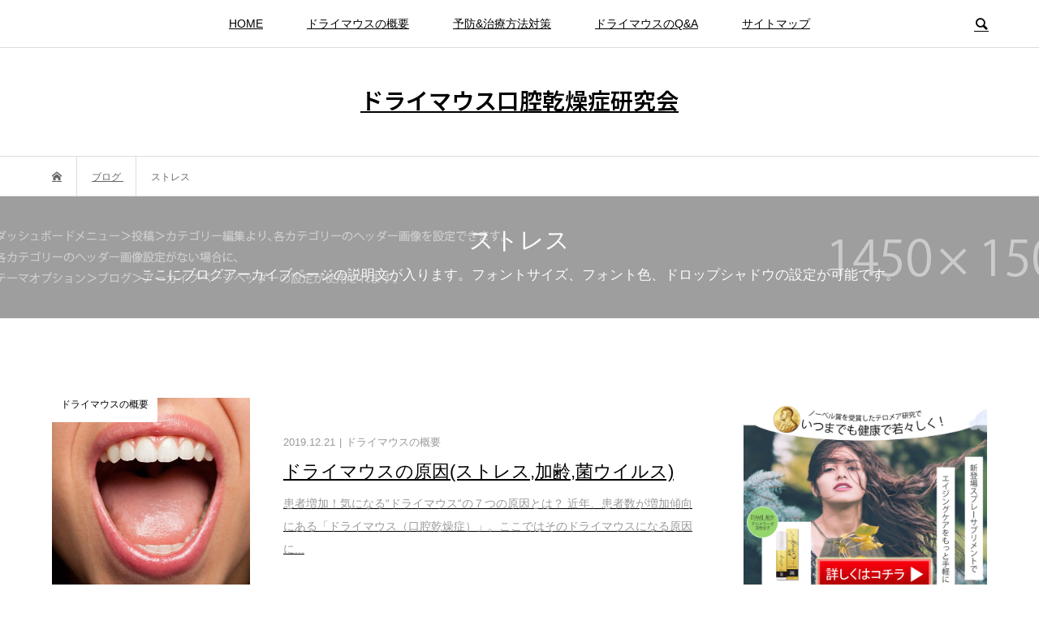

--- FILE ---
content_type: text/html; charset=UTF-8
request_url: http://www.crazydrymouth.com/tag/%E3%82%B9%E3%83%88%E3%83%AC%E3%82%B9/
body_size: 12398
content:
<!DOCTYPE html>
<html dir="ltr" lang="ja" prefix="og: https://ogp.me/ns#">
<head >
<meta charset="UTF-8">
<meta name="description" content="ドライマウス口腔乾燥症研究会">
<meta name="viewport" content="width=device-width">
<title>ストレス | ドライマウス口腔乾燥症研究会</title>

		<!-- All in One SEO 4.9.3 - aioseo.com -->
	<meta name="robots" content="max-image-preview:large" />
	<meta name="keywords" content="ストレス,細菌,真菌,ウイルス,糖尿病,シェーグレン症候群,大人,高齢者,薬剤,唾液,交感神経,咀嚼" />
	<link rel="canonical" href="http://www.crazydrymouth.com/tag/%e3%82%b9%e3%83%88%e3%83%ac%e3%82%b9/" />
	<meta name="generator" content="All in One SEO (AIOSEO) 4.9.3" />
		<script type="application/ld+json" class="aioseo-schema">
			{"@context":"https:\/\/schema.org","@graph":[{"@type":"BreadcrumbList","@id":"http:\/\/www.crazydrymouth.com\/tag\/%E3%82%B9%E3%83%88%E3%83%AC%E3%82%B9\/#breadcrumblist","itemListElement":[{"@type":"ListItem","@id":"http:\/\/www.crazydrymouth.com#listItem","position":1,"name":"\u30db\u30fc\u30e0","item":"http:\/\/www.crazydrymouth.com","nextItem":{"@type":"ListItem","@id":"http:\/\/www.crazydrymouth.com\/tag\/%e3%82%b9%e3%83%88%e3%83%ac%e3%82%b9\/#listItem","name":"\u30b9\u30c8\u30ec\u30b9"}},{"@type":"ListItem","@id":"http:\/\/www.crazydrymouth.com\/tag\/%e3%82%b9%e3%83%88%e3%83%ac%e3%82%b9\/#listItem","position":2,"name":"\u30b9\u30c8\u30ec\u30b9","previousItem":{"@type":"ListItem","@id":"http:\/\/www.crazydrymouth.com#listItem","name":"\u30db\u30fc\u30e0"}}]},{"@type":"CollectionPage","@id":"http:\/\/www.crazydrymouth.com\/tag\/%E3%82%B9%E3%83%88%E3%83%AC%E3%82%B9\/#collectionpage","url":"http:\/\/www.crazydrymouth.com\/tag\/%E3%82%B9%E3%83%88%E3%83%AC%E3%82%B9\/","name":"\u30b9\u30c8\u30ec\u30b9 | \u30c9\u30e9\u30a4\u30de\u30a6\u30b9\u53e3\u8154\u4e7e\u71e5\u75c7\u7814\u7a76\u4f1a","inLanguage":"ja","isPartOf":{"@id":"http:\/\/www.crazydrymouth.com\/#website"},"breadcrumb":{"@id":"http:\/\/www.crazydrymouth.com\/tag\/%E3%82%B9%E3%83%88%E3%83%AC%E3%82%B9\/#breadcrumblist"}},{"@type":"Organization","@id":"http:\/\/www.crazydrymouth.com\/#organization","name":"\u30c9\u30e9\u30a4\u30de\u30a6\u30b9\u53e3\u8154\u4e7e\u71e5\u75c7\u7814\u7a76\u4f1a","description":"\u30c9\u30e9\u30a4\u30de\u30a6\u30b9\u53e3\u8154\u4e7e\u71e5\u75c7\u7814\u7a76\u4f1a","url":"http:\/\/www.crazydrymouth.com\/"},{"@type":"WebSite","@id":"http:\/\/www.crazydrymouth.com\/#website","url":"http:\/\/www.crazydrymouth.com\/","name":"\u30c9\u30e9\u30a4\u30de\u30a6\u30b9\u53e3\u8154\u4e7e\u71e5\u75c7\u7814\u7a76\u4f1a","description":"\u30c9\u30e9\u30a4\u30de\u30a6\u30b9\u53e3\u8154\u4e7e\u71e5\u75c7\u7814\u7a76\u4f1a","inLanguage":"ja","publisher":{"@id":"http:\/\/www.crazydrymouth.com\/#organization"}}]}
		</script>
		<!-- All in One SEO -->

<link rel="alternate" type="application/rss+xml" title="ドライマウス口腔乾燥症研究会 &raquo; ストレス タグのフィード" href="http://www.crazydrymouth.com/tag/%e3%82%b9%e3%83%88%e3%83%ac%e3%82%b9/feed/" />
<link rel="preconnect" href="https://fonts.googleapis.com">
<link rel="preconnect" href="https://fonts.gstatic.com" crossorigin>
<link href="https://fonts.googleapis.com/css2?family=Noto+Sans+JP:wght@400;600" rel="stylesheet">
<style id='wp-img-auto-sizes-contain-inline-css' type='text/css'>
img:is([sizes=auto i],[sizes^="auto," i]){contain-intrinsic-size:3000px 1500px}
/*# sourceURL=wp-img-auto-sizes-contain-inline-css */
</style>
<style id='wp-block-library-inline-css' type='text/css'>
:root{--wp-block-synced-color:#7a00df;--wp-block-synced-color--rgb:122,0,223;--wp-bound-block-color:var(--wp-block-synced-color);--wp-editor-canvas-background:#ddd;--wp-admin-theme-color:#007cba;--wp-admin-theme-color--rgb:0,124,186;--wp-admin-theme-color-darker-10:#006ba1;--wp-admin-theme-color-darker-10--rgb:0,107,160.5;--wp-admin-theme-color-darker-20:#005a87;--wp-admin-theme-color-darker-20--rgb:0,90,135;--wp-admin-border-width-focus:2px}@media (min-resolution:192dpi){:root{--wp-admin-border-width-focus:1.5px}}.wp-element-button{cursor:pointer}:root .has-very-light-gray-background-color{background-color:#eee}:root .has-very-dark-gray-background-color{background-color:#313131}:root .has-very-light-gray-color{color:#eee}:root .has-very-dark-gray-color{color:#313131}:root .has-vivid-green-cyan-to-vivid-cyan-blue-gradient-background{background:linear-gradient(135deg,#00d084,#0693e3)}:root .has-purple-crush-gradient-background{background:linear-gradient(135deg,#34e2e4,#4721fb 50%,#ab1dfe)}:root .has-hazy-dawn-gradient-background{background:linear-gradient(135deg,#faaca8,#dad0ec)}:root .has-subdued-olive-gradient-background{background:linear-gradient(135deg,#fafae1,#67a671)}:root .has-atomic-cream-gradient-background{background:linear-gradient(135deg,#fdd79a,#004a59)}:root .has-nightshade-gradient-background{background:linear-gradient(135deg,#330968,#31cdcf)}:root .has-midnight-gradient-background{background:linear-gradient(135deg,#020381,#2874fc)}:root{--wp--preset--font-size--normal:16px;--wp--preset--font-size--huge:42px}.has-regular-font-size{font-size:1em}.has-larger-font-size{font-size:2.625em}.has-normal-font-size{font-size:var(--wp--preset--font-size--normal)}.has-huge-font-size{font-size:var(--wp--preset--font-size--huge)}.has-text-align-center{text-align:center}.has-text-align-left{text-align:left}.has-text-align-right{text-align:right}.has-fit-text{white-space:nowrap!important}#end-resizable-editor-section{display:none}.aligncenter{clear:both}.items-justified-left{justify-content:flex-start}.items-justified-center{justify-content:center}.items-justified-right{justify-content:flex-end}.items-justified-space-between{justify-content:space-between}.screen-reader-text{border:0;clip-path:inset(50%);height:1px;margin:-1px;overflow:hidden;padding:0;position:absolute;width:1px;word-wrap:normal!important}.screen-reader-text:focus{background-color:#ddd;clip-path:none;color:#444;display:block;font-size:1em;height:auto;left:5px;line-height:normal;padding:15px 23px 14px;text-decoration:none;top:5px;width:auto;z-index:100000}html :where(.has-border-color){border-style:solid}html :where([style*=border-top-color]){border-top-style:solid}html :where([style*=border-right-color]){border-right-style:solid}html :where([style*=border-bottom-color]){border-bottom-style:solid}html :where([style*=border-left-color]){border-left-style:solid}html :where([style*=border-width]){border-style:solid}html :where([style*=border-top-width]){border-top-style:solid}html :where([style*=border-right-width]){border-right-style:solid}html :where([style*=border-bottom-width]){border-bottom-style:solid}html :where([style*=border-left-width]){border-left-style:solid}html :where(img[class*=wp-image-]){height:auto;max-width:100%}:where(figure){margin:0 0 1em}html :where(.is-position-sticky){--wp-admin--admin-bar--position-offset:var(--wp-admin--admin-bar--height,0px)}@media screen and (max-width:600px){html :where(.is-position-sticky){--wp-admin--admin-bar--position-offset:0px}}

/*# sourceURL=wp-block-library-inline-css */
</style><style id='global-styles-inline-css' type='text/css'>
:root{--wp--preset--aspect-ratio--square: 1;--wp--preset--aspect-ratio--4-3: 4/3;--wp--preset--aspect-ratio--3-4: 3/4;--wp--preset--aspect-ratio--3-2: 3/2;--wp--preset--aspect-ratio--2-3: 2/3;--wp--preset--aspect-ratio--16-9: 16/9;--wp--preset--aspect-ratio--9-16: 9/16;--wp--preset--color--black: #000000;--wp--preset--color--cyan-bluish-gray: #abb8c3;--wp--preset--color--white: #ffffff;--wp--preset--color--pale-pink: #f78da7;--wp--preset--color--vivid-red: #cf2e2e;--wp--preset--color--luminous-vivid-orange: #ff6900;--wp--preset--color--luminous-vivid-amber: #fcb900;--wp--preset--color--light-green-cyan: #7bdcb5;--wp--preset--color--vivid-green-cyan: #00d084;--wp--preset--color--pale-cyan-blue: #8ed1fc;--wp--preset--color--vivid-cyan-blue: #0693e3;--wp--preset--color--vivid-purple: #9b51e0;--wp--preset--gradient--vivid-cyan-blue-to-vivid-purple: linear-gradient(135deg,rgb(6,147,227) 0%,rgb(155,81,224) 100%);--wp--preset--gradient--light-green-cyan-to-vivid-green-cyan: linear-gradient(135deg,rgb(122,220,180) 0%,rgb(0,208,130) 100%);--wp--preset--gradient--luminous-vivid-amber-to-luminous-vivid-orange: linear-gradient(135deg,rgb(252,185,0) 0%,rgb(255,105,0) 100%);--wp--preset--gradient--luminous-vivid-orange-to-vivid-red: linear-gradient(135deg,rgb(255,105,0) 0%,rgb(207,46,46) 100%);--wp--preset--gradient--very-light-gray-to-cyan-bluish-gray: linear-gradient(135deg,rgb(238,238,238) 0%,rgb(169,184,195) 100%);--wp--preset--gradient--cool-to-warm-spectrum: linear-gradient(135deg,rgb(74,234,220) 0%,rgb(151,120,209) 20%,rgb(207,42,186) 40%,rgb(238,44,130) 60%,rgb(251,105,98) 80%,rgb(254,248,76) 100%);--wp--preset--gradient--blush-light-purple: linear-gradient(135deg,rgb(255,206,236) 0%,rgb(152,150,240) 100%);--wp--preset--gradient--blush-bordeaux: linear-gradient(135deg,rgb(254,205,165) 0%,rgb(254,45,45) 50%,rgb(107,0,62) 100%);--wp--preset--gradient--luminous-dusk: linear-gradient(135deg,rgb(255,203,112) 0%,rgb(199,81,192) 50%,rgb(65,88,208) 100%);--wp--preset--gradient--pale-ocean: linear-gradient(135deg,rgb(255,245,203) 0%,rgb(182,227,212) 50%,rgb(51,167,181) 100%);--wp--preset--gradient--electric-grass: linear-gradient(135deg,rgb(202,248,128) 0%,rgb(113,206,126) 100%);--wp--preset--gradient--midnight: linear-gradient(135deg,rgb(2,3,129) 0%,rgb(40,116,252) 100%);--wp--preset--font-size--small: 13px;--wp--preset--font-size--medium: 20px;--wp--preset--font-size--large: 36px;--wp--preset--font-size--x-large: 42px;--wp--preset--spacing--20: 0.44rem;--wp--preset--spacing--30: 0.67rem;--wp--preset--spacing--40: 1rem;--wp--preset--spacing--50: 1.5rem;--wp--preset--spacing--60: 2.25rem;--wp--preset--spacing--70: 3.38rem;--wp--preset--spacing--80: 5.06rem;--wp--preset--shadow--natural: 6px 6px 9px rgba(0, 0, 0, 0.2);--wp--preset--shadow--deep: 12px 12px 50px rgba(0, 0, 0, 0.4);--wp--preset--shadow--sharp: 6px 6px 0px rgba(0, 0, 0, 0.2);--wp--preset--shadow--outlined: 6px 6px 0px -3px rgb(255, 255, 255), 6px 6px rgb(0, 0, 0);--wp--preset--shadow--crisp: 6px 6px 0px rgb(0, 0, 0);}:where(.is-layout-flex){gap: 0.5em;}:where(.is-layout-grid){gap: 0.5em;}body .is-layout-flex{display: flex;}.is-layout-flex{flex-wrap: wrap;align-items: center;}.is-layout-flex > :is(*, div){margin: 0;}body .is-layout-grid{display: grid;}.is-layout-grid > :is(*, div){margin: 0;}:where(.wp-block-columns.is-layout-flex){gap: 2em;}:where(.wp-block-columns.is-layout-grid){gap: 2em;}:where(.wp-block-post-template.is-layout-flex){gap: 1.25em;}:where(.wp-block-post-template.is-layout-grid){gap: 1.25em;}.has-black-color{color: var(--wp--preset--color--black) !important;}.has-cyan-bluish-gray-color{color: var(--wp--preset--color--cyan-bluish-gray) !important;}.has-white-color{color: var(--wp--preset--color--white) !important;}.has-pale-pink-color{color: var(--wp--preset--color--pale-pink) !important;}.has-vivid-red-color{color: var(--wp--preset--color--vivid-red) !important;}.has-luminous-vivid-orange-color{color: var(--wp--preset--color--luminous-vivid-orange) !important;}.has-luminous-vivid-amber-color{color: var(--wp--preset--color--luminous-vivid-amber) !important;}.has-light-green-cyan-color{color: var(--wp--preset--color--light-green-cyan) !important;}.has-vivid-green-cyan-color{color: var(--wp--preset--color--vivid-green-cyan) !important;}.has-pale-cyan-blue-color{color: var(--wp--preset--color--pale-cyan-blue) !important;}.has-vivid-cyan-blue-color{color: var(--wp--preset--color--vivid-cyan-blue) !important;}.has-vivid-purple-color{color: var(--wp--preset--color--vivid-purple) !important;}.has-black-background-color{background-color: var(--wp--preset--color--black) !important;}.has-cyan-bluish-gray-background-color{background-color: var(--wp--preset--color--cyan-bluish-gray) !important;}.has-white-background-color{background-color: var(--wp--preset--color--white) !important;}.has-pale-pink-background-color{background-color: var(--wp--preset--color--pale-pink) !important;}.has-vivid-red-background-color{background-color: var(--wp--preset--color--vivid-red) !important;}.has-luminous-vivid-orange-background-color{background-color: var(--wp--preset--color--luminous-vivid-orange) !important;}.has-luminous-vivid-amber-background-color{background-color: var(--wp--preset--color--luminous-vivid-amber) !important;}.has-light-green-cyan-background-color{background-color: var(--wp--preset--color--light-green-cyan) !important;}.has-vivid-green-cyan-background-color{background-color: var(--wp--preset--color--vivid-green-cyan) !important;}.has-pale-cyan-blue-background-color{background-color: var(--wp--preset--color--pale-cyan-blue) !important;}.has-vivid-cyan-blue-background-color{background-color: var(--wp--preset--color--vivid-cyan-blue) !important;}.has-vivid-purple-background-color{background-color: var(--wp--preset--color--vivid-purple) !important;}.has-black-border-color{border-color: var(--wp--preset--color--black) !important;}.has-cyan-bluish-gray-border-color{border-color: var(--wp--preset--color--cyan-bluish-gray) !important;}.has-white-border-color{border-color: var(--wp--preset--color--white) !important;}.has-pale-pink-border-color{border-color: var(--wp--preset--color--pale-pink) !important;}.has-vivid-red-border-color{border-color: var(--wp--preset--color--vivid-red) !important;}.has-luminous-vivid-orange-border-color{border-color: var(--wp--preset--color--luminous-vivid-orange) !important;}.has-luminous-vivid-amber-border-color{border-color: var(--wp--preset--color--luminous-vivid-amber) !important;}.has-light-green-cyan-border-color{border-color: var(--wp--preset--color--light-green-cyan) !important;}.has-vivid-green-cyan-border-color{border-color: var(--wp--preset--color--vivid-green-cyan) !important;}.has-pale-cyan-blue-border-color{border-color: var(--wp--preset--color--pale-cyan-blue) !important;}.has-vivid-cyan-blue-border-color{border-color: var(--wp--preset--color--vivid-cyan-blue) !important;}.has-vivid-purple-border-color{border-color: var(--wp--preset--color--vivid-purple) !important;}.has-vivid-cyan-blue-to-vivid-purple-gradient-background{background: var(--wp--preset--gradient--vivid-cyan-blue-to-vivid-purple) !important;}.has-light-green-cyan-to-vivid-green-cyan-gradient-background{background: var(--wp--preset--gradient--light-green-cyan-to-vivid-green-cyan) !important;}.has-luminous-vivid-amber-to-luminous-vivid-orange-gradient-background{background: var(--wp--preset--gradient--luminous-vivid-amber-to-luminous-vivid-orange) !important;}.has-luminous-vivid-orange-to-vivid-red-gradient-background{background: var(--wp--preset--gradient--luminous-vivid-orange-to-vivid-red) !important;}.has-very-light-gray-to-cyan-bluish-gray-gradient-background{background: var(--wp--preset--gradient--very-light-gray-to-cyan-bluish-gray) !important;}.has-cool-to-warm-spectrum-gradient-background{background: var(--wp--preset--gradient--cool-to-warm-spectrum) !important;}.has-blush-light-purple-gradient-background{background: var(--wp--preset--gradient--blush-light-purple) !important;}.has-blush-bordeaux-gradient-background{background: var(--wp--preset--gradient--blush-bordeaux) !important;}.has-luminous-dusk-gradient-background{background: var(--wp--preset--gradient--luminous-dusk) !important;}.has-pale-ocean-gradient-background{background: var(--wp--preset--gradient--pale-ocean) !important;}.has-electric-grass-gradient-background{background: var(--wp--preset--gradient--electric-grass) !important;}.has-midnight-gradient-background{background: var(--wp--preset--gradient--midnight) !important;}.has-small-font-size{font-size: var(--wp--preset--font-size--small) !important;}.has-medium-font-size{font-size: var(--wp--preset--font-size--medium) !important;}.has-large-font-size{font-size: var(--wp--preset--font-size--large) !important;}.has-x-large-font-size{font-size: var(--wp--preset--font-size--x-large) !important;}
/*# sourceURL=global-styles-inline-css */
</style>

<style id='classic-theme-styles-inline-css' type='text/css'>
/*! This file is auto-generated */
.wp-block-button__link{color:#fff;background-color:#32373c;border-radius:9999px;box-shadow:none;text-decoration:none;padding:calc(.667em + 2px) calc(1.333em + 2px);font-size:1.125em}.wp-block-file__button{background:#32373c;color:#fff;text-decoration:none}
/*# sourceURL=/wp-includes/css/classic-themes.min.css */
</style>
<link rel='stylesheet' id='bloom-style-css' href='http://www.crazydrymouth.com/wp-content/themes/bloom_tcd053/style.css?ver=2.1.2' type='text/css' media='all' />
<link rel='stylesheet' id='design-plus-css' href='http://www.crazydrymouth.com/wp-content/themes/bloom_tcd053/css/design-plus.css?ver=2.1.2' type='text/css' media='all' />
<link rel='stylesheet' id='bloom-slick-css' href='http://www.crazydrymouth.com/wp-content/themes/bloom_tcd053/css/slick.min.css?ver=6.9' type='text/css' media='all' />
<link rel='stylesheet' id='bloom-responsive-css' href='http://www.crazydrymouth.com/wp-content/themes/bloom_tcd053/responsive.css?ver=2.1.2' type='text/css' media='all' />
<link rel='stylesheet' id='sns-button-css' href='http://www.crazydrymouth.com/wp-content/themes/bloom_tcd053/css/sns-botton.css?ver=2.1.2' type='text/css' media='all' />
<link rel='stylesheet' id='taxopress-frontend-css-css' href='http://www.crazydrymouth.com/wp-content/plugins/simple-tags/assets/frontend/css/frontend.css?ver=3.43.0' type='text/css' media='all' />
<style>:root {
  --tcd-font-type1: Arial,"Hiragino Sans","Yu Gothic Medium","Meiryo",sans-serif;
  --tcd-font-type2: "Times New Roman",Times,"Yu Mincho","游明朝","游明朝体","Hiragino Mincho Pro",serif;
  --tcd-font-type3: Palatino,"Yu Kyokasho","游教科書体","UD デジタル 教科書体 N","游明朝","游明朝体","Hiragino Mincho Pro","Meiryo",serif;
  --tcd-font-type-logo: "Noto Sans JP",sans-serif;
}</style>
<script type="text/javascript" src="http://www.crazydrymouth.com/wp-includes/js/jquery/jquery.min.js?ver=3.7.1" id="jquery-core-js"></script>
<script type="text/javascript" src="http://www.crazydrymouth.com/wp-includes/js/jquery/jquery-migrate.min.js?ver=3.4.1" id="jquery-migrate-js"></script>
<script type="text/javascript" src="http://www.crazydrymouth.com/wp-content/plugins/simple-tags/assets/frontend/js/frontend.js?ver=3.43.0" id="taxopress-frontend-js-js"></script>
<link rel="https://api.w.org/" href="http://www.crazydrymouth.com/wp-json/" /><link rel="alternate" title="JSON" type="application/json" href="http://www.crazydrymouth.com/wp-json/wp/v2/tags/33" /><link rel="EditURI" type="application/rsd+xml" title="RSD" href="http://www.crazydrymouth.com/xmlrpc.php?rsd" />
<meta name="generator" content="WordPress 6.9" />
<script type="text/javascript">
<!--
/******************************************************************************
***   COPY PROTECTED BY http://chetangole.com/blog/wp-copyprotect/   version 3.1.0 ****
******************************************************************************/
function clickIE4(){
if (event.button==2){
return false;
}
}
function clickNS4(e){
if (document.layers||document.getElementById&&!document.all){
if (e.which==2||e.which==3){
return false;
}
}
}

if (document.layers){
document.captureEvents(Event.MOUSEDOWN);
document.onmousedown=clickNS4;
}
else if (document.all&&!document.getElementById){
document.onmousedown=clickIE4;
}

document.oncontextmenu=new Function("return false")
// --> 
</script>

<style>
.c-comment__form-submit:hover, c-comment__password-protected, .p-pagetop a, .slick-dots li.slick-active button, .slick-dots li:hover button { background-color: #000000; }
.p-entry__pickup, .p-entry__related, .p-widget__title,.widget_block .wp-block-heading, .slick-dots li.slick-active button, .slick-dots li:hover button { border-color: #000000; }
.p-index-tab__item.is-active, .p-index-tab__item:hover { border-bottom-color: #000000; }
.c-comment__tab-item.is-active a, .c-comment__tab-item a:hover, .c-comment__tab-item.is-active p { background-color: rgba(0, 0, 0, 0.7); }
.c-comment__tab-item.is-active a:after, .c-comment__tab-item.is-active p:after { border-top-color: rgba(0, 0, 0, 0.7); }
.p-article__meta, .p-blog-list__item-excerpt, .p-ranking-list__item-excerpt, .p-author__views, .p-page-links a, .p-page-links .p-page-links__title, .p-pager__item span { color: #999999; }
.p-page-links > span, .p-page-links a:hover, .p-entry__next-page__link { background-color: #999999; }
.p-page-links > span, .p-page-links a { border-color: #999999; }

a:hover, a:hover .p-article__title, .p-global-nav > li:hover > a, .p-global-nav > li.current-menu-item > a, .p-global-nav > li.is-active > a, .p-breadcrumb a:hover, .p-widget-categories .has-children .toggle-children:hover::before, .p-footer-widget-area .p-siteinfo .p-social-nav li a:hover, .p-footer-widget-area__default .p-siteinfo .p-social-nav li a:hover { color: #aaaaaa; }
.p-global-nav .sub-menu a:hover, .p-global-nav .sub-menu .current-menu-item > a, .p-megamenu a.p-megamenu__hover:hover, .p-entry__next-page__link:hover, .c-pw__btn:hover { background: #aaaaaa; }
.p-entry__date, .p-entry__body, .p-author__desc, .p-breadcrumb, .p-breadcrumb a { color: #666666; }
.p-entry__body a, .custom-html-widget a { color: #000000; }
.p-entry__body a:hover, .custom-html-widget a:hover { color: #aaaaaa; }
.p-float-native-ad-label { background: #000000; color: #ffffff; font-size: 11px; }
.p-category-item--39, .cat-item-39> a, .cat-item-39 .toggle-children { color: #000000; }
body { font-family: var(--tcd-font-type1); }
.p-logo, .p-entry__title, .p-article__title, .p-article__title__overlay, .p-headline, .p-page-header__title, .p-widget__title,.widget_block .wp-block-heading, .p-sidemenu .p-siteinfo__title, .p-index-slider__item-catch, .p-header-video__caption-catch, .p-footer-blog__catch, .p-footer-cta__catch {
font-family: var(--tcd-font-type1);
}
.rich_font_logo { font-family: var(--tcd-font-type-logo); font-weight: bold !important;}
.c-load--type1 { border: 3px solid rgba(153, 153, 153, 0.2); border-top-color: #000000; }
.p-hover-effect--type1:hover img { -webkit-transform: scale(1.2) rotate(2deg); transform: scale(1.2) rotate(2deg); }
.p-hover-effect--type2 img { margin-left: -8px; }
.p-hover-effect--type2:hover img { margin-left: 8px; }
.p-hover-effect--type1 .p-article__overlay { background: rgba(0, 0, 0, 0.5); }
.p-hover-effect--type2:hover img { opacity: 0.5 }
.p-hover-effect--type2 .p-hover-effect__image { background: #000000; }
.p-hover-effect--type2 .p-article__overlay { background: rgba(0, 0, 0, 0.5); }
.p-hover-effect--type3 .p-hover-effect__image { background: #000000; }
.p-hover-effect--type3:hover img { opacity: 0.5; }
.p-hover-effect--type3 .p-article__overlay { background: rgba(0, 0, 0, 0.5); }
.p-page-header::before { background: rgba(0, 0, 0, 0.2) }
.p-entry__title { font-size: 30px; }
.p-entry__body, .p-entry__body p { font-size: 17px; }
.l-header__bar { background: rgba(255, 255, 255, 0.8); }
.l-header__bar > .l-inner > a, .p-global-nav > li > a { color: #000000; }
.l-header__logo--text a { color: #000000; font-size: 28px; }
.l-footer .p-siteinfo .p-logo { font-size: 28px; }
@media only screen and (max-width: 1200px) {
	.l-header__logo--mobile.l-header__logo--text a { font-size: 18px; }
	.p-global-nav { background-color: rgba(0,0,0, 0.8); }
}
@media only screen and (max-width: 991px) {
	.l-footer .p-siteinfo .p-logo { font-size: 18px; }
	.p-copyright { background-color: #000000; }
	.p-pagetop a { background-color: #999999; }
}
a{
 text-decoration: underline;
}</style>
<!-- All in one Favicon 4.8 --><link rel="shortcut icon" href="http://www.crazydrymouth.com/wp-content/uploads/2019/12/favicon-medical07.png" />
</head>
<body class="archive tag tag-33 wp-embed-responsive wp-theme-bloom_tcd053 is-responsive l-header__fix l-header__fix--mobile">
<div id="site_wrap">
	<header id="js-header" class="l-header">
		<div class="l-header__bar">
			<div class="l-inner">
				<div class="p-logo l-header__logo l-header__logo--mobile l-header__logo--text">
					<a class="rich_font_logo" href="http://www.crazydrymouth.com/">ドライマウス口腔乾燥症研究会</a>
				</div>
<nav class="menu-%e3%82%b0%e3%83%ad%e3%83%bc%e3%83%90%e3%83%ab%e3%83%a1%e3%83%8b%e3%83%a5%e3%83%bc-container"><ul id="js-global-nav" class="p-global-nav u-clearfix">
<li class="p-header-search p-header-search--mobile"><form action="http://www.crazydrymouth.com/" method="get"><input type="text" name="s" value="" class="p-header-search__input" placeholder="SEARCH"><input type="submit" value="&#xe915;" class="p-header-search__submit"></form></li>
<li id="menu-item-18" class="menu-item menu-item-type-custom menu-item-object-custom menu-item-home menu-item-18"><a href="https://www.crazydrymouth.com/">HOME<span></span></a></li>
<li id="menu-item-21" class="menu-item menu-item-type-taxonomy menu-item-object-category menu-item-21"><a href="http://www.crazydrymouth.com/category/summary/">ドライマウスの概要<span></span></a></li>
<li id="menu-item-20" class="menu-item menu-item-type-taxonomy menu-item-object-category menu-item-20"><a href="http://www.crazydrymouth.com/category/prevention/">予防&#038;治療方法対策<span></span></a></li>
<li id="menu-item-19" class="menu-item menu-item-type-taxonomy menu-item-object-category menu-item-19"><a href="http://www.crazydrymouth.com/category/qanda/">ドライマウスのQ&#038;A<span></span></a></li>
<li id="menu-item-24" class="menu-item menu-item-type-post_type menu-item-object-page menu-item-24"><a href="http://www.crazydrymouth.com/sitemap/">サイトマップ<span></span></a></li>
</ul></nav>				<a href="#" id="js-menu-button" class="p-menu-button c-menu-button u-visible-lg"></a>
				<a href="#" id="js-search-button" class="p-search-button c-search-button u-hidden-lg"></a>
				<div class="p-header-search p-header-search--pc">
					<form action="http://www.crazydrymouth.com/" method="get">
						<input type="text" name="s" value="" class="p-header-search__input" placeholder="SEARCH">
					</form>
				</div>
			</div>
		</div>
		<div class="l-inner">
			<div class="p-logo l-header__logo l-header__logo--pc l-header__logo--text">
				<a class="rich_font_logo" href="http://www.crazydrymouth.com/">ドライマウス口腔乾燥症研究会</a>
			</div>
		</div>
	</header>
<main class="l-main">
	<div class="p-breadcrumb c-breadcrumb">
		<ul class="p-breadcrumb__inner c-breadcrumb__inner l-inner u-clearfix" itemscope itemtype="https://schema.org/BreadcrumbList">
			<li class="p-breadcrumb__item c-breadcrumb__item p-breadcrumb__item--home c-breadcrumb__item--home" itemprop="itemListElement" itemscope itemtype="https://schema.org/ListItem">
				<a href="http://www.crazydrymouth.com/" itemprop="item"><span itemprop="name">HOME</span></a>
				<meta itemprop="position" content="1" />
			</li>
			<li class="p-breadcrumb__item c-breadcrumb__item" itemprop="itemListElement" itemscope itemtype="https://schema.org/ListItem">
				<a href="http://www.crazydrymouth.com/blog/" itemprop="item">
					<span itemprop="name">ブログ</span>
				</a>
				<meta itemprop="position" content="2" />
			</li>
			<li class="p-breadcrumb__item c-breadcrumb__item" itemprop="itemListElement" itemscope itemtype="https://schema.org/ListItem">
				<span itemprop="name">ストレス</span>
				<meta itemprop="position" content="3" />
			</li>
		</ul>
	</div>
	<header class="p-page-header" style="background-image: url(http://www.crazydrymouth.com/wp-content/uploads/2019/11/bloom-op_blog-header.gif);">
		<div class="p-page-header__inner l-inner" style="text-shadow: 0px 0px 0px #999999">
			<h1 class="p-page-header__title" style="color: #ffffff; font-size: 30px;">ストレス</h1>
			<p class="p-page-header__desc" style="color: #ffffff; font-size: 17px;">ここにブログアーカイブページの説明文が入ります。フォントサイズ、フォント色、ドロップシャドウの設定が可能です。</p>
		</div>
	</header>
	<div class="l-inner l-2colmuns u-clearfix">
		<div class="l-primary">
			<div class="p-blog-list u-clearfix">
				<article class="p-blog-list__item">
					<a class="p-hover-effect--type1" href="http://www.crazydrymouth.com/summary/cause/">
						<div class="p-blog-list__item-thumbnail p-hover-effect__image">
							<div class="p-blog-list__item-thumbnail_inner">
								<img width="500" height="467" src="http://www.crazydrymouth.com/wp-content/uploads/2019/12/crazydrymouth002-500x467.jpg" class="attachment-size1 size-size1 wp-post-image" alt="" decoding="async" fetchpriority="high" />
								<div class="p-float-category"><span class="p-category-item--1" data-url="http://www.crazydrymouth.com/category/summary/">ドライマウスの概要</span></div>
							</div>
						</div>
						<div class="p-blog-list__item-info">
							<p class="p-blog-list__item-meta p-article__meta u-clearfix u-hidden-xs"><time class="p-article__date" datetime="2019-12-21">2019.12.21</time><span class="p-article__category"><span data-url="http://www.crazydrymouth.com/category/summary/">ドライマウスの概要</span></span></p>
							<h2 class="p-blog-list__item-title p-article__title">ドライマウスの原因(ストレス,加齢,菌ウイルス)</h2>
							<p class="p-blog-list__item-excerpt u-hidden-xs">患者増加！気になる“ドライマウス“の７つの原因とは？ 近年、患者数が増加傾向にある「ドライマウス（口腔乾燥症）」。ここではそのドライマウスになる原因に...</p>
							<p class="p-blog-list__item-meta02 p-article__meta u-visible-xs"><time class="p-article__date" datetime="2019-12-21">2019.12.21</time><span class="p-article__category"><span data-url="http://www.crazydrymouth.com/category/summary/">ドライマウスの概要</span></span></p>
						</div>
					</a>
				</article>
				<article class="p-blog-list__item">
					<a class="p-hover-effect--type1" href="http://www.crazydrymouth.com/qanda/cause/stress/">
						<div class="p-blog-list__item-thumbnail p-hover-effect__image">
							<div class="p-blog-list__item-thumbnail_inner">
								<img width="500" height="467" src="http://www.crazydrymouth.com/wp-content/uploads/2019/11/crazydrymouth015-500x467.jpg" class="attachment-size1 size-size1 wp-post-image" alt="" decoding="async" />
								<div class="p-float-category"><span class="p-category-item--4" data-url="http://www.crazydrymouth.com/category/qanda/cause/">ドライマウスの原因Q&amp;A</span></div>
							</div>
						</div>
						<div class="p-blog-list__item-info">
							<p class="p-blog-list__item-meta p-article__meta u-clearfix u-hidden-xs"><time class="p-article__date" datetime="2019-11-16">2019.11.16</time><span class="p-article__category"><span data-url="http://www.crazydrymouth.com/category/qanda/cause/">ドライマウスの原因Q&amp;A</span></span></p>
							<h2 class="p-blog-list__item-title p-article__title">ドライマウスとストレスの関係について</h2>
							<p class="p-blog-list__item-excerpt u-hidden-xs">ドライマウスとストレスの関係について ドライマウスの大きな症状として、「唾液の分泌量が少ない」というのが挙げられます。ほとんどの場合、この唾液の量によ...</p>
							<p class="p-blog-list__item-meta02 p-article__meta u-visible-xs"><time class="p-article__date" datetime="2019-11-16">2019.11.16</time><span class="p-article__category"><span data-url="http://www.crazydrymouth.com/category/qanda/cause/">ドライマウスの原因Q&amp;A</span></span></p>
						</div>
					</a>
				</article>
			</div>
		</div>
		<aside class="p-sidebar l-secondary">
			<div class="p-sidebar__inner">
<div class="p-widget tcdw_ad_widget" id="tcdw_ad_widget-2">
<a href="https://www.telomereitem.com/supplement/etarnityspray/"><img src="http://www.crazydrymouth.com/wp-content/uploads/2019/12/telomere-banner002-1500.jpg" alt="" width="1500" height="1249" class="alignnone size-full wp-image-65" /></a></div>
<div class="p-widget tcdw_category_list_widget" id="tcdw_category_list_widget-2">
		<ul class="p-widget-categories">
				<li class="cat-item cat-item-3"><a href="http://www.crazydrymouth.com/category/qanda/">ドライマウスのQ&amp;A</a>
<ul class='children'>
	<li class="cat-item cat-item-4"><a href="http://www.crazydrymouth.com/category/qanda/cause/">ドライマウスの原因Q&amp;A</a>
</li>
	<li class="cat-item cat-item-39"><a href="http://www.crazydrymouth.com/category/qanda/measures/">ドライマウスの対策Q&amp;A</a>
</li>
</ul>
</li>
	<li class="cat-item cat-item-2"><a href="http://www.crazydrymouth.com/category/prevention/">ドライマウスの予防&amp;治療方法対策</a>
</li>
	<li class="cat-item cat-item-1"><a href="http://www.crazydrymouth.com/category/summary/">ドライマウスの概要</a>
</li>
		</ul>
</div>

		<div class="p-widget widget_recent_entries" id="recent-posts-3">

		<div class="p-widget__title">最近の投稿</div>

		<ul>
											<li>
					<a href="http://www.crazydrymouth.com/prevention/mouthwash/">ドライマウス向け洗口液&#038;うがい薬(マウスウォッシュ)</a>
									</li>
											<li>
					<a href="http://www.crazydrymouth.com/summary/cause/">ドライマウスの原因(ストレス,加齢,菌ウイルス)</a>
									</li>
											<li>
					<a href="http://www.crazydrymouth.com/qanda/cause/candidiasis/">ドライマウスでカンジダ症が併発</a>
									</li>
											<li>
					<a href="http://www.crazydrymouth.com/qanda/cause/alcohol/">ドライマウスは飲酒アルコールが原因?</a>
									</li>
											<li>
					<a href="http://www.crazydrymouth.com/summary/age/">年齢別ドライマウスの症状</a>
									</li>
					</ul>

		</div>
<div class="p-widget widget_tag_cloud" id="tag_cloud-2">
<div class="p-widget__title">タグ</div>
<div class="tagcloud"><a href="http://www.crazydrymouth.com/tag/20%e4%bb%a3/" class="tag-cloud-link tag-link-51 tag-link-position-1" style="font-size: 8pt;" aria-label="20代 (1個の項目)">20代</a>
<a href="http://www.crazydrymouth.com/tag/30%e4%bb%a3/" class="tag-cloud-link tag-link-52 tag-link-position-2" style="font-size: 8pt;" aria-label="30代 (1個の項目)">30代</a>
<a href="http://www.crazydrymouth.com/tag/40%e4%bb%a3/" class="tag-cloud-link tag-link-53 tag-link-position-3" style="font-size: 8pt;" aria-label="40代 (1個の項目)">40代</a>
<a href="http://www.crazydrymouth.com/tag/50%e4%bb%a3/" class="tag-cloud-link tag-link-54 tag-link-position-4" style="font-size: 8pt;" aria-label="50代 (1個の項目)">50代</a>
<a href="http://www.crazydrymouth.com/tag/60%e4%bb%a3/" class="tag-cloud-link tag-link-55 tag-link-position-5" style="font-size: 8pt;" aria-label="60代 (1個の項目)">60代</a>
<a href="http://www.crazydrymouth.com/tag/%e3%81%8a%e3%81%99%e3%81%99%e3%82%81/" class="tag-cloud-link tag-link-62 tag-link-position-6" style="font-size: 8pt;" aria-label="おすすめ (1個の項目)">おすすめ</a>
<a href="http://www.crazydrymouth.com/tag/%e3%82%a2%e3%83%ab%e3%82%b3%e3%83%bc%e3%83%ab/" class="tag-cloud-link tag-link-57 tag-link-position-7" style="font-size: 8pt;" aria-label="アルコール (1個の項目)">アルコール</a>
<a href="http://www.crazydrymouth.com/tag/%e3%82%a6%e3%82%a4%e3%83%ab%e3%82%b9/" class="tag-cloud-link tag-link-61 tag-link-position-8" style="font-size: 8pt;" aria-label="ウイルス (1個の項目)">ウイルス</a>
<a href="http://www.crazydrymouth.com/tag/%e3%82%ab%e3%83%b3%e3%82%b8%e3%83%80%e7%97%87/" class="tag-cloud-link tag-link-58 tag-link-position-9" style="font-size: 8pt;" aria-label="カンジダ症 (1個の項目)">カンジダ症</a>
<a href="http://www.crazydrymouth.com/tag/%e3%82%b7%e3%82%a7%e3%83%bc%e3%82%b0%e3%83%ac%e3%83%b3%e7%97%87%e5%80%99%e7%be%a4/" class="tag-cloud-link tag-link-28 tag-link-position-10" style="font-size: 18.5pt;" aria-label="シェーグレン症候群 (3個の項目)">シェーグレン症候群</a>
<a href="http://www.crazydrymouth.com/tag/%e3%82%b9%e3%83%88%e3%83%ac%e3%82%b9/" class="tag-cloud-link tag-link-33 tag-link-position-11" style="font-size: 14.3pt;" aria-label="ストレス (2個の項目)">ストレス</a>
<a href="http://www.crazydrymouth.com/tag/%e3%83%81%e3%82%a7%e3%83%83%e3%82%af/" class="tag-cloud-link tag-link-12 tag-link-position-12" style="font-size: 8pt;" aria-label="チェック (1個の項目)">チェック</a>
<a href="http://www.crazydrymouth.com/tag/%e3%83%a9%e3%83%b3%e3%82%ad%e3%83%b3%e3%82%b0/" class="tag-cloud-link tag-link-65 tag-link-position-13" style="font-size: 8pt;" aria-label="ランキング (1個の項目)">ランキング</a>
<a href="http://www.crazydrymouth.com/tag/%e4%b8%ad%e5%ad%a6%e7%94%9f/" class="tag-cloud-link tag-link-50 tag-link-position-14" style="font-size: 8pt;" aria-label="中学生 (1個の項目)">中学生</a>
<a href="http://www.crazydrymouth.com/tag/%e4%ba%ba%e6%b0%97/" class="tag-cloud-link tag-link-64 tag-link-position-15" style="font-size: 8pt;" aria-label="人気 (1個の項目)">人気</a>
<a href="http://www.crazydrymouth.com/tag/%e5%86%85%e7%a7%91/" class="tag-cloud-link tag-link-29 tag-link-position-16" style="font-size: 8pt;" aria-label="内科 (1個の項目)">内科</a>
<a href="http://www.crazydrymouth.com/tag/%e5%89%af%e4%bd%9c%e7%94%a8/" class="tag-cloud-link tag-link-68 tag-link-position-17" style="font-size: 8pt;" aria-label="副作用 (1個の項目)">副作用</a>
<a href="http://www.crazydrymouth.com/tag/%e5%8f%a3%e3%82%b3%e3%83%9f/" class="tag-cloud-link tag-link-63 tag-link-position-18" style="font-size: 8pt;" aria-label="口コミ (1個の項目)">口コミ</a>
<a href="http://www.crazydrymouth.com/tag/%e5%91%bc%e5%90%b8/" class="tag-cloud-link tag-link-47 tag-link-position-19" style="font-size: 14.3pt;" aria-label="呼吸 (2個の項目)">呼吸</a>
<a href="http://www.crazydrymouth.com/tag/%e5%92%80%e5%9a%bc/" class="tag-cloud-link tag-link-23 tag-link-position-20" style="font-size: 18.5pt;" aria-label="咀嚼 (3個の項目)">咀嚼</a>
<a href="http://www.crazydrymouth.com/tag/%e5%94%be%e6%b6%b2/" class="tag-cloud-link tag-link-20 tag-link-position-21" style="font-size: 18.5pt;" aria-label="唾液 (3個の項目)">唾液</a>
<a href="http://www.crazydrymouth.com/tag/%e5%a4%a7%e4%ba%ba/" class="tag-cloud-link tag-link-14 tag-link-position-22" style="font-size: 18.5pt;" aria-label="大人 (3個の項目)">大人</a>
<a href="http://www.crazydrymouth.com/tag/%e5%a4%a7%e5%ad%a6%e7%94%9f/" class="tag-cloud-link tag-link-48 tag-link-position-23" style="font-size: 8pt;" aria-label="大学生 (1個の項目)">大学生</a>
<a href="http://www.crazydrymouth.com/tag/%e5%a5%b3%e6%80%a7/" class="tag-cloud-link tag-link-17 tag-link-position-24" style="font-size: 8pt;" aria-label="女性 (1個の項目)">女性</a>
<a href="http://www.crazydrymouth.com/tag/%e5%a6%8a%e5%a9%a6/" class="tag-cloud-link tag-link-37 tag-link-position-25" style="font-size: 8pt;" aria-label="妊婦 (1個の項目)">妊婦</a>
<a href="http://www.crazydrymouth.com/tag/%e5%ad%90%e4%be%9b/" class="tag-cloud-link tag-link-13 tag-link-position-26" style="font-size: 14.3pt;" aria-label="子供 (2個の項目)">子供</a>
<a href="http://www.crazydrymouth.com/tag/%e6%84%9f%e6%9f%93%e7%97%87/" class="tag-cloud-link tag-link-10 tag-link-position-27" style="font-size: 8pt;" aria-label="感染症 (1個の項目)">感染症</a>
<a href="http://www.crazydrymouth.com/tag/%e6%ad%af%e5%91%a8%e7%97%85/" class="tag-cloud-link tag-link-26 tag-link-position-28" style="font-size: 14.3pt;" aria-label="歯周病 (2個の項目)">歯周病</a>
<a href="http://www.crazydrymouth.com/tag/%e6%b0%b4%e5%88%86/" class="tag-cloud-link tag-link-46 tag-link-position-29" style="font-size: 22pt;" aria-label="水分 (4個の項目)">水分</a>
<a href="http://www.crazydrymouth.com/tag/%e6%b2%bb%e7%99%82/" class="tag-cloud-link tag-link-18 tag-link-position-30" style="font-size: 8pt;" aria-label="治療 (1個の項目)">治療</a>
<a href="http://www.crazydrymouth.com/tag/%e7%94%b7%e6%80%a7/" class="tag-cloud-link tag-link-16 tag-link-position-31" style="font-size: 8pt;" aria-label="男性 (1個の項目)">男性</a>
<a href="http://www.crazydrymouth.com/tag/%e7%97%9b%e3%81%bf/" class="tag-cloud-link tag-link-8 tag-link-position-32" style="font-size: 8pt;" aria-label="痛み (1個の項目)">痛み</a>
<a href="http://www.crazydrymouth.com/tag/%e7%9c%9f%e8%8f%8c/" class="tag-cloud-link tag-link-60 tag-link-position-33" style="font-size: 14.3pt;" aria-label="真菌 (2個の項目)">真菌</a>
<a href="http://www.crazydrymouth.com/tag/%e7%b3%96%e5%b0%bf%e7%97%85/" class="tag-cloud-link tag-link-27 tag-link-position-34" style="font-size: 18.5pt;" aria-label="糖尿病 (3個の項目)">糖尿病</a>
<a href="http://www.crazydrymouth.com/tag/%e7%b4%b0%e8%8f%8c/" class="tag-cloud-link tag-link-59 tag-link-position-35" style="font-size: 14.3pt;" aria-label="細菌 (2個の項目)">細菌</a>
<a href="http://www.crazydrymouth.com/tag/%e8%96%ac%e5%89%a4/" class="tag-cloud-link tag-link-32 tag-link-position-36" style="font-size: 22pt;" aria-label="薬剤 (4個の項目)">薬剤</a>
<a href="http://www.crazydrymouth.com/tag/%e8%99%ab%e6%ad%af/" class="tag-cloud-link tag-link-9 tag-link-position-37" style="font-size: 18.5pt;" aria-label="虫歯 (3個の項目)">虫歯</a>
<a href="http://www.crazydrymouth.com/tag/%e8%a8%ba%e6%96%ad/" class="tag-cloud-link tag-link-11 tag-link-position-38" style="font-size: 8pt;" aria-label="診断 (1個の項目)">診断</a>
<a href="http://www.crazydrymouth.com/tag/%e8%a9%95%e4%be%a1/" class="tag-cloud-link tag-link-66 tag-link-position-39" style="font-size: 8pt;" aria-label="評価 (1個の項目)">評価</a>
<a href="http://www.crazydrymouth.com/tag/%e8%a9%95%e5%88%a4/" class="tag-cloud-link tag-link-67 tag-link-position-40" style="font-size: 8pt;" aria-label="評判 (1個の項目)">評判</a>
<a href="http://www.crazydrymouth.com/tag/%e9%81%8b%e5%8b%95/" class="tag-cloud-link tag-link-24 tag-link-position-41" style="font-size: 14.3pt;" aria-label="運動 (2個の項目)">運動</a>
<a href="http://www.crazydrymouth.com/tag/%e9%a3%b2%e6%96%99%e6%b0%b4/" class="tag-cloud-link tag-link-43 tag-link-position-42" style="font-size: 18.5pt;" aria-label="飲料水 (3個の項目)">飲料水</a>
<a href="http://www.crazydrymouth.com/tag/%e9%a3%b2%e9%85%92/" class="tag-cloud-link tag-link-56 tag-link-position-43" style="font-size: 8pt;" aria-label="飲酒 (1個の項目)">飲酒</a>
<a href="http://www.crazydrymouth.com/tag/%e9%ab%98%e6%a0%a1%e7%94%9f/" class="tag-cloud-link tag-link-49 tag-link-position-44" style="font-size: 8pt;" aria-label="高校生 (1個の項目)">高校生</a>
<a href="http://www.crazydrymouth.com/tag/%e9%ab%98%e9%bd%a2%e8%80%85/" class="tag-cloud-link tag-link-15 tag-link-position-45" style="font-size: 22pt;" aria-label="高齢者 (4個の項目)">高齢者</a></div>
</div>
<div class="p-widget widget_search" id="search-3">
<form role="search" method="get" id="searchform" class="searchform" action="http://www.crazydrymouth.com/">
				<div>
					<label class="screen-reader-text" for="s">検索:</label>
					<input type="text" value="" name="s" id="s" />
					<input type="submit" id="searchsubmit" value="検索" />
				</div>
			</form></div>
			</div>
		</aside>
	</div>
</main>
	<footer class="l-footer">
		<div id="js-footer-blog" class="p-footer-blog">
			<div class="l-inner">
				<h2 class="p-footer-blog__catch" style="font-size: 20px;">今月の特集記事</h2>
				<div id="js-footer-slider" class="p-footer-blog__list clearfix">
					<article class="p-footer-blog__item">
						<a class="p-hover-effect--type1" href="http://www.crazydrymouth.com/prevention/mouthwash/">
							<div class="p-footer-blog__item-thumbnail p-hover-effect__image">
								<img width="700" height="467" src="http://www.crazydrymouth.com/wp-content/uploads/2019/12/crazydrymouth007.jpg" class="attachment-size2 size-size2 wp-post-image" alt="" decoding="async" loading="lazy" />
							</div>
							<div class="p-footer-blog__item-overlay p-article__overlay u-hidden-xs">
								<div class="p-footer-blog__item-overlay__inner">
									<h3 class="p-footer-blog__item-title p-article__title__overlay">ドライマウス向け洗口液&#038;うがい薬(マウスウォッシュ)</h3>
								</div>
							</div>
							<h3 class="p-footer-blog__item-title p-article__title u-visible-xs">ドライマウス向け洗口液&#038;うがい薬(マウスウォッシュ...</h3>
						</a>
					</article>
					<article class="p-footer-blog__item">
						<a class="p-hover-effect--type1" href="http://www.crazydrymouth.com/summary/cause/">
							<div class="p-footer-blog__item-thumbnail p-hover-effect__image">
								<img width="700" height="467" src="http://www.crazydrymouth.com/wp-content/uploads/2019/12/crazydrymouth002.jpg" class="attachment-size2 size-size2 wp-post-image" alt="" decoding="async" loading="lazy" />
							</div>
							<div class="p-footer-blog__item-overlay p-article__overlay u-hidden-xs">
								<div class="p-footer-blog__item-overlay__inner">
									<h3 class="p-footer-blog__item-title p-article__title__overlay">ドライマウスの原因(ストレス,加齢,菌ウイルス)</h3>
								</div>
							</div>
							<h3 class="p-footer-blog__item-title p-article__title u-visible-xs">ドライマウスの原因(ストレス,加齢,菌ウイルス)</h3>
						</a>
					</article>
					<article class="p-footer-blog__item">
						<a class="p-hover-effect--type1" href="http://www.crazydrymouth.com/qanda/cause/candidiasis/">
							<div class="p-footer-blog__item-thumbnail p-hover-effect__image">
								<img width="700" height="467" src="http://www.crazydrymouth.com/wp-content/uploads/2019/12/crazydrymouth011.jpg" class="attachment-size2 size-size2 wp-post-image" alt="" decoding="async" loading="lazy" />
							</div>
							<div class="p-footer-blog__item-overlay p-article__overlay u-hidden-xs">
								<div class="p-footer-blog__item-overlay__inner">
									<h3 class="p-footer-blog__item-title p-article__title__overlay">ドライマウスでカンジダ症が併発</h3>
								</div>
							</div>
							<h3 class="p-footer-blog__item-title p-article__title u-visible-xs">ドライマウスでカンジダ症が併発</h3>
						</a>
					</article>
					<article class="p-footer-blog__item">
						<a class="p-hover-effect--type1" href="http://www.crazydrymouth.com/qanda/cause/alcohol/">
							<div class="p-footer-blog__item-thumbnail p-hover-effect__image">
								<img width="700" height="467" src="http://www.crazydrymouth.com/wp-content/uploads/2019/12/crazydrymouth010.jpg" class="attachment-size2 size-size2 wp-post-image" alt="" decoding="async" loading="lazy" />
							</div>
							<div class="p-footer-blog__item-overlay p-article__overlay u-hidden-xs">
								<div class="p-footer-blog__item-overlay__inner">
									<h3 class="p-footer-blog__item-title p-article__title__overlay">ドライマウスは飲酒アルコールが原因?</h3>
								</div>
							</div>
							<h3 class="p-footer-blog__item-title p-article__title u-visible-xs">ドライマウスは飲酒アルコールが原因?</h3>
						</a>
					</article>
					<article class="p-footer-blog__item">
						<a class="p-hover-effect--type1" href="http://www.crazydrymouth.com/summary/age/">
							<div class="p-footer-blog__item-thumbnail p-hover-effect__image">
								<img width="700" height="467" src="http://www.crazydrymouth.com/wp-content/uploads/2019/12/crazydrymouth004.jpg" class="attachment-size2 size-size2 wp-post-image" alt="" decoding="async" loading="lazy" />
							</div>
							<div class="p-footer-blog__item-overlay p-article__overlay u-hidden-xs">
								<div class="p-footer-blog__item-overlay__inner">
									<h3 class="p-footer-blog__item-title p-article__title__overlay">年齢別ドライマウスの症状</h3>
								</div>
							</div>
							<h3 class="p-footer-blog__item-title p-article__title u-visible-xs">年齢別ドライマウスの症状</h3>
						</a>
					</article>
					<article class="p-footer-blog__item">
						<a class="p-hover-effect--type1" href="http://www.crazydrymouth.com/qanda/cause/sleepapnea/">
							<div class="p-footer-blog__item-thumbnail p-hover-effect__image">
								<img width="700" height="467" src="http://www.crazydrymouth.com/wp-content/uploads/2019/12/crazydrymouth019.jpg" class="attachment-size2 size-size2 wp-post-image" alt="" decoding="async" loading="lazy" />
							</div>
							<div class="p-footer-blog__item-overlay p-article__overlay u-hidden-xs">
								<div class="p-footer-blog__item-overlay__inner">
									<h3 class="p-footer-blog__item-title p-article__title__overlay">睡眠時無呼吸症候群によるドライマウスについて</h3>
								</div>
							</div>
							<h3 class="p-footer-blog__item-title p-article__title u-visible-xs">睡眠時無呼吸症候群によるドライマウスについて</h3>
						</a>
					</article>
					<article class="p-footer-blog__item">
						<a class="p-hover-effect--type1" href="http://www.crazydrymouth.com/qanda/cause/mouthbreathing/">
							<div class="p-footer-blog__item-thumbnail p-hover-effect__image">
								<img width="700" height="467" src="http://www.crazydrymouth.com/wp-content/uploads/2019/12/crazydrymouth014.jpg" class="attachment-size2 size-size2 wp-post-image" alt="" decoding="async" loading="lazy" />
							</div>
							<div class="p-footer-blog__item-overlay p-article__overlay u-hidden-xs">
								<div class="p-footer-blog__item-overlay__inner">
									<h3 class="p-footer-blog__item-title p-article__title__overlay">ドライマウスと口呼吸の関係</h3>
								</div>
							</div>
							<h3 class="p-footer-blog__item-title p-article__title u-visible-xs">ドライマウスと口呼吸の関係</h3>
						</a>
					</article>
					<article class="p-footer-blog__item">
						<a class="p-hover-effect--type1" href="http://www.crazydrymouth.com/qanda/cause/dehydration/">
							<div class="p-footer-blog__item-thumbnail p-hover-effect__image">
								<img width="700" height="467" src="http://www.crazydrymouth.com/wp-content/uploads/2019/11/crazydrymouth009.jpg" class="attachment-size2 size-size2 wp-post-image" alt="" decoding="async" loading="lazy" />
							</div>
							<div class="p-footer-blog__item-overlay p-article__overlay u-hidden-xs">
								<div class="p-footer-blog__item-overlay__inner">
									<h3 class="p-footer-blog__item-title p-article__title__overlay">ドライマウスは水分不足で生じる?</h3>
								</div>
							</div>
							<h3 class="p-footer-blog__item-title p-article__title u-visible-xs">ドライマウスは水分不足で生じる?</h3>
						</a>
					</article>
					<article class="p-footer-blog__item">
						<a class="p-hover-effect--type1" href="http://www.crazydrymouth.com/qanda/measures/foodmeal/">
							<div class="p-footer-blog__item-thumbnail p-hover-effect__image">
								<img width="700" height="467" src="http://www.crazydrymouth.com/wp-content/uploads/2019/11/crazydrymouth021.jpg" class="attachment-size2 size-size2 wp-post-image" alt="" decoding="async" loading="lazy" />
							</div>
							<div class="p-footer-blog__item-overlay p-article__overlay u-hidden-xs">
								<div class="p-footer-blog__item-overlay__inner">
									<h3 class="p-footer-blog__item-title p-article__title__overlay">ドライマウスを改善する食べ物対策とは?</h3>
								</div>
							</div>
							<h3 class="p-footer-blog__item-title p-article__title u-visible-xs">ドライマウスを改善する食べ物対策とは?</h3>
						</a>
					</article>
				</div>
			</div>
		</div>
		<div id="js-footer-widget" class="p-footer-widget-area__default">
			<div class="p-footer-widget-area__inner l-inner">
<div class="p-widget p-footer-widget site_info_widget">
<div class="p-siteinfo">
<div class="p-siteinfo__title p-logo rich_font_logo">ドライマウス口腔乾燥症研究会</div>
<div class="p-siteinfo__desc">ドライマウス口腔乾燥症研究会</div>
</div>
</div>
			</div>
		</div>
		<div class="p-copyright">
			<div class="l-inner">
				<p><small>Copyright &copy;<span class="u-hidden-sm"> 2026</span> ドライマウス口腔乾燥症研究会. All Rights Reserved.</small></p>
			</div>
		</div>
		<div id="js-pagetop" class="p-pagetop"><a href="#"></a></div>
	</footer>
</div><script type="speculationrules">
{"prefetch":[{"source":"document","where":{"and":[{"href_matches":"/*"},{"not":{"href_matches":["/wp-*.php","/wp-admin/*","/wp-content/uploads/*","/wp-content/*","/wp-content/plugins/*","/wp-content/themes/bloom_tcd053/*","/*\\?(.+)"]}},{"not":{"selector_matches":"a[rel~=\"nofollow\"]"}},{"not":{"selector_matches":".no-prefetch, .no-prefetch a"}}]},"eagerness":"conservative"}]}
</script>
<script type="text/javascript" src="http://www.crazydrymouth.com/wp-content/themes/bloom_tcd053/js/functions.js?ver=2.1.2" id="bloom-script-js"></script>
<script type="text/javascript" src="http://www.crazydrymouth.com/wp-content/themes/bloom_tcd053/js/slick.min.js?ver=2.1.2" id="bloom-slick-js"></script>
<script type="text/javascript" src="http://www.crazydrymouth.com/wp-content/themes/bloom_tcd053/js/header-fix.js?ver=2.1.2" id="bloom-header-fix-js"></script>
<script>
jQuery(function($){

	var initialized = false;
	var initialize = function(){
		if (initialized) return;
		initialized = true;

		init_footer_slider(7000, 1);

		$('body').addClass('js-initialized');
		$(window).trigger('resize')
	};

	initialize();

});
</script>
</body>
</html>
